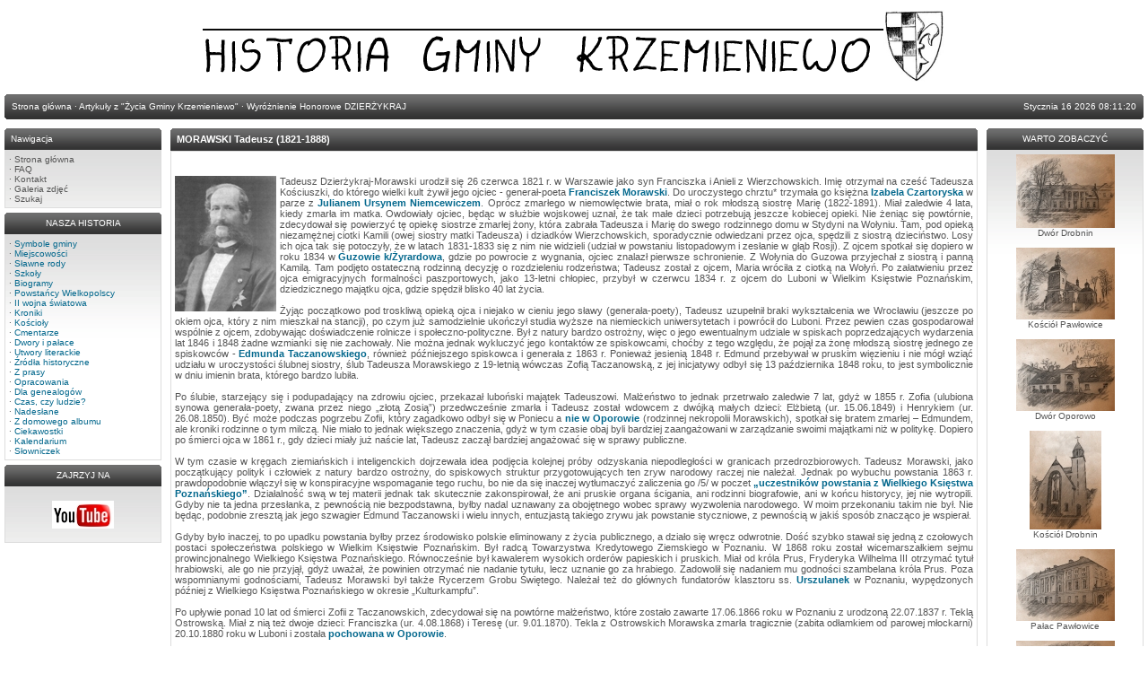

--- FILE ---
content_type: text/html
request_url: https://krzemieniewo.net/viewpage.php?page_id=1934
body_size: 17951
content:





<!DOCTYPE html PUBLIC '-//W3C//DTD XHTML 1.0 Transitional//EN' 'http://www.w3.org/TR/xhtml1/DTD/xhtml1-transitional.dtd'>
<html xmlns='http://www.w3.org/1999/xhtml' xml:lang='pl' lang='pl'>
<head>
<title>HISTORIA GMINY KRZEMIENIEWO - MORAWSKI Tadeusz (1821-1888)</title>
<meta http-equiv='Content-Type' content='text/html; charset=iso-8859-2' />
<meta name='description' content='' />
<meta name='keywords' content='' />
<link rel='stylesheet' href='themes/Gillette/styles.css' type='text/css' media='screen' />
<link rel='shortcut icon' href='images/favicon.ico' type='image/x-icon' />
<script type='text/javascript' src='includes/jscript.js'></script>
<script type='text/javascript' src='includes/jquery.js'></script>
</head>
<body>
<table cellpadding='0' cellspacing='0' width='100%'>
<tr>
<td class='full-header'>
<div style='text-align:center'><a href=''><img src='images/php-fusion-logo.png' alt='HISTORIA GMINY KRZEMIENIEWO' /></a></div></td>
</tr>
</table>
<table cellpadding='0' cellspacing='0' width='100%'>
<tr>
<td class='sub-header-left'></td>
<td class='sub-header'><ul>
<li class='first-link white'> <span class='bullet'>&middot;</span> <a href='index.php'><span>Strona główna</span></a></li>
<li class='white'> <span class='bullet'>&middot;</span> <a href='viewpage.php?page_id=266 '><span>Artykuły z &quot;Życia Gminy Krzemieniewo&quot;</span></a></li>
<li class='white'> <span class='bullet'>&middot;</span> <a href='viewpage.php?page_id=2391'><span>Wyróżnienie Honorowe DZIERŻYKRAJ</span></a></li>
</ul>
</td>
<td align='right' class='sub-header'>Stycznia 16 2026 08:11:20</td>
<td class='sub-header-right'></td>
</tr>
</table>
<table cellpadding='0' cellspacing='0' width='100%' class='side-both'>
<tr>
<td class='side-border-left' valign='top'><table cellpadding='0' cellspacing='0' width='100%'>
<tr>
<td class='scapmain-left'></td>
<td class='scapmain'>Nawigacja</td>
<td class='scapmain-right'></td>
</tr>
</table>
<table cellpadding='0' cellspacing='0' width='100%' class='spacer'>
<tr>
<td class='side-body'>
<span class='bullet'>&middot;</span> <a href='index.php' class='side'>Strona główna</a><br />
<span class='bullet'>&middot;</span> <a href='faq.php' class='side'>FAQ</a><br />
<span class='bullet'>&middot;</span> <a href='contact.php' class='side'>Kontakt</a><br />
<span class='bullet'>&middot;</span> <a href='photogallery.php' class='side'>Galeria zdjęć</a><br />
<span class='bullet'>&middot;</span> <a href='search.php' class='side'>Szukaj</a><br />
</td>
</tr>
</table>
<table cellpadding='0' cellspacing='0' width='100%'>
<tr>
<td class='scapmain-left'></td>
<td class='scapmain'><center>NASZA HISTORIA<center></td>
<td class='scapmain-right'></td>
</tr>
</table>
<table cellpadding='0' cellspacing='0' width='100%' class='spacer'>
<tr>
<td class='side-body'>
&middot; <a href='viewpage.php?page_id=1'>Symbole gminy</a><br>&middot; <a href='viewpage.php?page_id=2'>Miejscowości</a><br>&middot; <a href='viewpage.php?page_id=3'>Sławne rody</a><br>&middot; <a href='viewpage.php?page_id=4'>Szkoły</a><br>&middot; <a href='viewpage.php?page_id=5'>Biogramy</a><br>&middot; <a href='viewpage.php?page_id=6'>Powstańcy Wielkopolscy</a><br>&middot; <a href='viewpage.php?page_id=7'>II wojna światowa</a><br>&middot; <a href='viewpage.php?page_id=8'>Kroniki</a><br>&middot; <a href='viewpage.php?page_id=9'>Kościoły</a><br>&middot; <a href='viewpage.php?page_id=1848'>Cmentarze</a><br>&middot; <a href='viewpage.php?page_id=10'>Dwory i pałace</a><br>&middot; <a href='viewpage.php?page_id=11'>Utwory literackie</a><br>&middot; <a href='viewpage.php?page_id=12'>Źródła historyczne</a><br>&middot; <a href='viewpage.php?page_id=13'>Z prasy</a><br>&middot; <a href='viewpage.php?page_id=1963'>Opracowania</a><br>&middot; <a href='viewpage.php?page_id=14'>Dla genealogów</a><br>&middot; <a href='viewpage.php?page_id=1841'>Czas, czy ludzie?</a><br>&middot; <a href='viewpage.php?page_id=15'>Nadesłane</a><br>&middot; <a href='viewpage.php?page_id=16'>Z domowego albumu</a><br>&middot; <a href='viewpage.php?page_id=17'>Ciekawostki</a><br>&middot; <a href='viewpage.php?page_id=18'>Kalendarium</a><br>&middot; <a href='viewpage.php?page_id=19'>Słowniczek</a></td>
</tr>
</table>
<table cellpadding='0' cellspacing='0' width='100%'>
<tr>
<td class='scapmain-left'></td>
<td class='scapmain'><center>ZAJRZYJ NA</center></td>
<td class='scapmain-right'></td>
</tr>
</table>
<table cellpadding='0' cellspacing='0' width='100%' class='spacer'>
<tr>
<td class='side-body'>
<br><center><a href=http://www.youtube.com/user/Krzemieniewo/ target='_blank'><img src='../images/you.JPG' align='center'></center><br></td>
</tr>
</table>
</td><td class='main-bg' valign='top'><a id='content' name='content'></a>
<table cellpadding='0' cellspacing='0' width='100%'>
<tr>
<td class='capmain-left'></td>
<td class='capmain'>MORAWSKI Tadeusz (1821-1888)</td>
<td class='capmain-right'></td>
</tr>
</table>
<table cellpadding='0' cellspacing='0' width='100%' class='spacer'>
<tr>
<td class='main-body'>
  
<br>
<p align="justify"><img src='../images/morawsta.jpg' align='left'>
Tadeusz Dzierżykraj-Morawski urodził się 26 czerwca 1821 r. w Warszawie jako syn Franciszka i Anieli z Wierzchowskich. Imię otrzymał na cześć Tadeusza Kościuszki, do którego wielki kult żywił jego ojciec - generał-poeta <a href="/viewpage.php?page_id=236"><b>Franciszek Morawski</b></a>. Do uroczystego chrztu* trzymała go księżna <a href="/viewpage.php?page_id=669"><b>Izabela Czartoryska</b></a> w parze z <a href="/viewpage.php?page_id=705"><b>Julianem Ursynem Niemcewiczem</b></a>. Oprócz zmarłego w niemowlęctwie brata, miał o rok młodszą siostrę Marię (1822-1891). Miał zaledwie 4 lata, kiedy zmarła im matka. Owdowiały ojciec, będąc w służbie wojskowej uznał, że tak małe dzieci potrzebują jeszcze kobiecej opieki. Nie żeniąc się powtórnie, zdecydował się powierzyć tę opiekę siostrze zmarłej żony, która zabrała Tadeusza i Marię do swego rodzinnego domu w Stydyni na Wołyniu. Tam, pod opieką niezamężnej ciotki Kamili (owej siostry matki Tadeusza) i dziadków Wierzchowskich, sporadycznie odwiedzani przez ojca, spędzili z siostrą dzieciństwo. Losy ich ojca tak się potoczyły, że w latach 1831-1833 się z nim nie widzieli (udział w powstaniu listopadowym i zesłanie w głąb Rosji). Z ojcem spotkał się dopiero w roku 1834 w <a href="/viewpage.php?page_id=657"><b>Guzowie k/Żyrardowa</b></a>, gdzie po powrocie z wygnania, ojciec znalazł pierwsze schronienie. Z Wołynia do Guzowa przyjechał z siostrą i panną Kamilą. Tam podjęto ostateczną rodzinną decyzję o rozdzieleniu rodzeństwa; Tadeusz został z ojcem, Maria wróciła z ciotką na Wołyń. Po załatwieniu przez ojca emigracyjnych formalności paszportowych, jako 13-letni chłopiec, przybył w czerwcu 1834 r. z ojcem do Luboni w Wielkim Księstwie Poznańskim, dziedzicznego majątku ojca, gdzie spędził blisko 40 lat życia.<br /><br />

Żyjąc początkowo pod troskliwą opieką ojca i niejako w cieniu jego sławy (generała-poety), Tadeusz uzupełnił braki wykształcenia we Wrocławiu (jeszcze po okiem ojca, który z nim mieszkał na stancji), po czym już samodzielnie ukończył studia wyższe na niemieckich uniwersytetach i powrócił do Luboni. Przez pewien czas gospodarował wspólnie z ojcem, zdobywając doświadczenie rolnicze i społeczno-polityczne. Był z natury bardzo ostrożny, więc o jego ewentualnym udziale w spiskach poprzedzających wydarzenia lat 1846 i 1848 żadne wzmianki się nie zachowały. Nie można jednak wykluczyć jego kontaktów ze spiskowcami, choćby z tego względu, że pojął za żonę młodszą siostrę jednego ze spiskowców - <a href="/viewpage.php?page_id=1932"><b>Edmunda Taczanowskiego</b></a>, również późniejszego spiskowca i generała z 1863 r. Ponieważ jesienią 1848 r. Edmund przebywał w pruskim więzieniu i nie mógł wziąć udziału w uroczystości ślubnej siostry, ślub Tadeusza Morawskiego z 19-letnią wówczas Zofią Taczanowską, z jej inicjatywy odbył się 13 października 1848 roku, to jest symbolicznie w dniu imienin brata, którego bardzo lubiła.<br /><br />

Po ślubie, starzejący się i podupadający na zdrowiu ojciec, przekazał luboński majątek Tadeuszowi. Małżeństwo to jednak przetrwało zaledwie 7 lat, gdyż w 1855 r. Zofia (ulubiona synowa generała-poety, zwana przez niego &#8222;złotą Zosią&#8221;) przedwcześnie zmarła i Tadeusz został wdowcem z dwójką małych dzieci: Elżbietą (ur. 15.06.1849) i Henrykiem (ur. 26.08.1850). Być może podczas pogrzebu Zofii, który zagadkowo odbył się w Poniecu a <a href="/viewpage.php?page_id=781"><b>nie w Oporowie</b></a> (rodzinnej nekropolii Morawskich), spotkał się bratem zmarłej &#8211; Edmundem, ale kroniki rodzinne o tym milczą. Nie miało to jednak większego znaczenia, gdyż w tym czasie obaj byli bardziej zaangażowani w zarządzanie swoimi majątkami niż w politykę. Dopiero po śmierci ojca w 1861 r., gdy dzieci miały już naście lat, Tadeusz zaczął bardziej angażować się w sprawy publiczne. <br /><br />

W tym czasie w kręgach ziemiańskich i inteligenckich dojrzewała idea podjęcia kolejnej próby odzyskania niepodległości w granicach przedrozbiorowych. Tadeusz Morawski, jako początkujący polityk i człowiek z natury bardzo ostrożny, do spiskowych struktur przygotowujących ten zryw narodowy raczej nie należał. Jednak po wybuchu powstania 1863 r. prawdopodobnie włączył się w konspiracyjne wspomaganie tego ruchu, bo nie da się inaczej wytłumaczyć zaliczenia go /5/ w poczet <a href="/viewpage.php?page_id=1315"><b>&#8222;uczestników powstania z Wielkiego Księstwa Poznańskiego&#8221;</b></a>. Działalność swą w tej materii jednak tak skutecznie zakonspirował, że ani pruskie organa ścigania, ani rodzinni biografowie, ani w końcu historycy, jej nie wytropili. Gdyby nie ta jedna przesłanka, z pewnością nie bezpodstawna, byłby nadal uznawany za obojętnego wobec sprawy wyzwolenia narodowego. W moim przekonaniu takim nie był. Nie będąc, podobnie zresztą jak jego szwagier Edmund Taczanowski i wielu innych, entuzjastą takiego zrywu jak powstanie styczniowe, z pewnością w jakiś sposób znacząco je wspierał.<br /><br />

Gdyby było inaczej, to po upadku powstania byłby przez środowisko polskie eliminowany z życia publicznego, a działo się wręcz odwrotnie. Dość szybko stawał się jedną z czołowych postaci społeczeństwa polskiego w Wielkim Księstwie Poznańskim. Był radcą Towarzystwa Kredytowego Ziemskiego w Poznaniu. W 1868 roku został wicemarszałkiem sejmu prowincjonalnego Wielkiego Księstwa Poznańskiego. Równocześnie był kawalerem wysokich orderów papieskich i pruskich. Miał od króla Prus, Fryderyka Wilhelma III otrzymać tytuł hrabiowski, ale go nie przyjął, gdyż uważał, że powinien otrzymać nie nadanie tytułu, lecz uznanie go za hrabiego. Zadowolił się nadaniem mu godności szambelana króla Prus. Poza wspomnianymi godnościami, Tadeusz Morawski był także Rycerzem Grobu Świętego. Należał też do głównych fundatorów klasztoru ss. <a href="/viewpage.php?page_id=968"><b>Urszulanek</b></a> w Poznaniu, wypędzonych później z Wielkiego Księstwa Poznańskiego w okresie &#8222;Kulturkampfu&#8221;.<br /><br />

Po upływie ponad 10 lat od śmierci Zofii z Taczanowskich, zdecydował się na powtórne małżeństwo, które zostało zawarte 17.06.1866 roku w Poznaniu z urodzoną 22.07.1837 r. Teklą Ostrowską. Miał z nią też dwoje dzieci: Franciszka (ur. 4.08.1868) i Teresę (ur. 9.01.1870). Tekla z Ostrowskich Morawska zmarła tragicznie (zabita odłamkiem od parowej młockarni) 20.10.1880 roku w Luboni i została <a href="/viewpage.php?page_id=759"><b>pochowana w Oporowie</b></a>. <br /><br />

Biografowie Tadeusza Morawskiego utrzymują**, że ten, nie przepadając za gospodarowaniem na wsi, krótko po śmierci drugiej żony, zdał majątek na syna Henryka i wycofał się z życia publicznego i towarzyskiego w Wielkopolsce. Osiadł w Krakowie, gdzie wybudował sobie okazałą willę w Dębnikach i tam, mając 67 lat, zmarł w dniu 17 grudnia 1888 roku. Pochowany został w Oporowie w sąsiedztwie grobu jego ojca, Franciszka Dzierżykraj-Morawskiego.<br /><br />

<br /><br />
_______________________________<br />
<i><u>Przypisy LD:</u></i>
<p align="justify">
*/ Kiedy generałowi Franciszkowi Morawskiemu urodził się syn Tadeusz, zaprzyjaźniony z generałem poeta Gustaw Olizar (1798-1865) &#8222;z obfitości serca odlał 200 wierszy&#8221; /4/ opartych na fabule, że do kolebki Tadeuszka przychodzą kolejno rozmaite stany a wśród nich też włościanin, który...<br /><br />
<i> [...] Zbliżył się i w kolebkę kawał włożył chleba,<br />
A stargane już ręce podniósłszy do nieba,<br />
Wyrzekł z płaczem: &#8222;Mój Boże, wielki świata Panie,<br />
Ty widzisz, czy na większą ofiarę mię stanie.<br />
Dzielę się mym majątkiem, niech to dziecię za to<br />
Przez swą dobroć, prac naszych stanie się zapłatą,<br />
Niechaj wie, że przynajmniej litować się godzi,<br />
Nad tym, co karmiąc drugich, sam zgłodniały chodzi.<br />
Moje drogie paniątko, bądź ty dobrym panem,<br />
Ulituj się nad nędznym włościanina stanem,<br />
I pomnij że ojczyźnie, że Bogu Polaków;<br />
Ścisły oddasz rachunek z łez twoich wieśniaków".<br />
Rolnika uścisnąwszy, rodzice w tej chwili<br />
Za syna, słowa starca przysięgą stwierdzili. [...]</i>
<p align="justify">
**/ Moim zdaniem nie był to jedyny powód emigracji Tadeusza Morawskiego z Wielkopolski do Galicji. Równie ważnym powodem była nasilająca się germanizacja oraz systematycznie zaostrzane rygory policyjne w zaborze pruskim po objęciu urzędu kanclerskiego przez Bismarcka. Mimo amnestii, czuł rosnące zagrożenie wyśledzeniem jego konspiracyjnej przeszłości i konsekwencjami z tego tytułu (jeżeli nie karą, to przynajmniej kompromitacją, jako szambelana pruskiego). Powszechnie znana jego ostrożność, wyolbrzymiająca ten problem, podpowiadała mu bezpieczne rozwiązanie w postaci emigracji. To jest moja hipoteza, której nie potrafię udowodnić, ale trudno ją też podważyć bez udowodnienia niesłuszności umieszczenia Tadeusza Morawskiego wśród powstańców. Tego może dokonać jedynie profesjonalny historyk, którego &#8222;ruszy&#8221; ta prowokacyjna hipoteza.

<br /><br />
_______________________________<br />
<u><i>Źródła:</i></u>
<p align="justify">
1/ Sławomir Leitgeber, &#8222;Morawscy herbu Nałęcz I &#8211; 600 lat dziejów rodziny&#8221;, Poznań 1997, /tam:/ &#8222;Pokolenie XII. 3/1&#8221; (<a href="/viewpage.php?page_id=1195"><b>o Tadeuszu Morawskim</b></a> na str. 126-129, w tym wykorzystany powyżej portret na str. 127);<br /><br />

2/ Teodor Żychliński &#8222;ZŁOTA KSIĘGA SZLACHTY POLSKIEJ&#8221;, T. XXIII, Poznań 1901, /tam:/ &#8222;Morawscy herbu  Nałęcz I-o czyli niezwiązany&#8221;, str. 62-92, (<a href="/viewpage.php?page_id=1287"><b>o Tadeuszu Morawskim</b></a> na str. 73);<br /><br />

3/ Teodor Żychliński &#8222;Kronika żałobna rodzin wielkopolskich od 1863 -1876&#8221;, Poznań 1877, /tam:/ &#8222;Morawscy-Dzierżykraje herbu Nałęcz I&#8221;, str. 274-286, (wzmianka o Tadeuszu Morawskim na str. 279);<br /><br />

4/ Gustaw Olizar (1798-1865), &#8222;Pamiętnik&#8221;, Lwów 1892, /tam:/ J. Leszczyc, &#8222;Przedmowa&#8221;;<br /><br />

5/ J. Grabiec <i>[właśc. Józef Dąbrowski]</i>, &#8222;Rok 1863 (w pięćdziesiątą rocznicę)&#8221;, Poznań 1913, (str. 303, tableau);<br /><br />


6/ &#8222;Kuryer Poznański&#8221; nr 292 i nr 293 z 20-21.09.1879 (<a href="/viewpage.php?page_id=1314"><b>wspomnienie pośmiertne i nekrolog</b></a>)<br /><br />


________________________<br />
Dla <strong>www.krzemieniewo.net</strong><br />
w Roku Powstania Styczniowego<br />
opracował:  <i>Leonard Dwornik</i><br /><br /><br />

<a href="/viewpage.php?page_id=1315"><b>Wizerunki i portrety syna generała-poety</b></a>
<br /><br />


<a href="/viewpage.php?page_id=1935"><b>Inne osoby z terenu obecnej gminy Krzemieniewo związane z powstaniem 1863 r.</b></a>
<br /><br /><br /></td>
</tr><tr>
<td style='height:5px;background-color:#f6a504;'></td>
</tr>
</table>
</td><td class='side-border-right' valign='top'><table cellpadding='0' cellspacing='0' width='100%'>
<tr>
<td class='scapmain-left'></td>
<td class='scapmain'><center>WARTO ZOBACZYĆ<center></td>
<td class='scapmain-right'></td>
</tr>
</table>
<table cellpadding='0' cellspacing='0' width='100%' class='spacer'>
<tr>
<td class='side-body'>
<center><img src='../images/szdr.jpg' align='center'></center><center>Dwór Drobnin<center><center><br><img src='../images/szkp.jpg' align='center'></center><center>Kościół Pawłowice<center><center><br><img src='../images/szop.jpg' align='center'></center><center>Dwór Oporowo<center><center><br><img src='../images/szkdr.jpg' align='center'></center><center>Kościół Drobnin<center><center><br><img src='../images/szp.jpg' align='center'></center><center>Pałac Pawłowice<center><center><br><img src='../images/szkop.jpg' align='center'></center><center>Kościół Oporowo<center><center><br><img src='../images/szg.jpg' align='center'></center><center>Pałac Garzyn<center><center><br><img src='../images/lub_d.jpg' align='center'></center><center>Dwór Lubonia<center><center><br><img src='../images/gorz_pal.jpg' align='center'></center><center>Pałac Górzno<center></td>
</tr>
</table>
</td></tr>
</table>
<table cellpadding='0' cellspacing='0' width='100%'>
<tr>
<td class='sub-header-left'></td>
<td align='left' class='sub-header'>Wygenerowano w sekund: 0.00</td>
<td align='right' class='sub-header'><!--counter-->8,689,553 Unikalnych wizyt</td>
<td class='sub-header-right'></td>
</tr>
</table>
<table cellpadding='0' cellspacing='0' width='100%'>
<tr>
<td align='center' class='main-footer'>Wszystkie materiały zamieszczone na stronie są własnością ich autorów i nie mogą być kopiowane bez zgody redakcji serwisu <b>www.krzemieniewo.net</b>
<center>Copyright &copy; 2010-2018</center><br /><br />
Powered by <a href='http://www.php-fusion.co.uk'>PHP-Fusion</a> copyright &copy; 2002 - 2026 by Nick Jones.<br />
Released as free software without warranties under <a href='http://www.fsf.org/licensing/licenses/agpl-3.0.html'>GNU Affero GPL</a> v3.
</td>
</tr>
</table>
</body>
</html>
